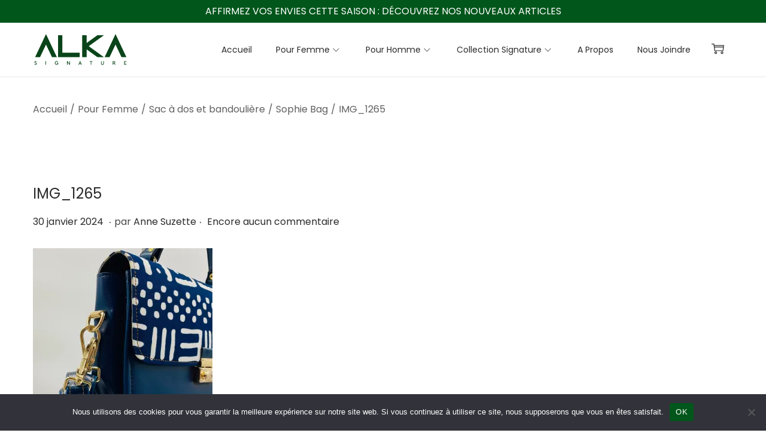

--- FILE ---
content_type: image/svg+xml
request_url: https://alkasignature.com/storages/2023/10/visa.svg
body_size: 839
content:
<?xml version="1.0" encoding="UTF-8"?>
<svg xmlns="http://www.w3.org/2000/svg" width="34" height="22" viewBox="0 0 34 22" fill="none">
  <path d="M0.5 3.66667C0.5 1.64162 2.14162 0 4.16667 0H29.8333C31.8584 0 33.5 1.64162 33.5 3.66667V18.3333C33.5 20.3584 31.8584 22 29.8333 22H4.16667C2.14162 22 0.5 20.3584 0.5 18.3333V3.66667Z" fill="white"></path>
  <path d="M4.16667 0.458333H29.8333C31.6052 0.458333 33.0417 1.89475 33.0417 3.66667V18.3333C33.0417 20.1052 31.6052 21.5417 29.8333 21.5417H4.16667C2.39475 21.5417 0.958333 20.1052 0.958333 18.3333V3.66667C0.958333 1.89475 2.39475 0.458333 4.16667 0.458333Z" stroke="black" stroke-opacity="0.05" stroke-width="0.916667"></path>
  <path fill-rule="evenodd" clip-rule="evenodd" d="M19.7086 9.23182C19.7036 9.60631 20.1653 9.85296 20.9191 10.2227C22.1632 10.7932 22.7378 11.485 22.7296 12.3943C22.7129 14.0534 21.2413 15.1249 18.9745 15.1249C18.0074 15.1148 17.0761 14.9215 16.5723 14.6984L16.875 12.9092L17.1528 13.0363C17.861 13.3347 18.3196 13.4558 19.1827 13.4558C19.8026 13.4558 20.4676 13.2111 20.4729 12.6754C20.4769 12.3254 20.1947 12.0757 19.3553 11.6839C18.5372 11.3016 17.4538 10.6609 17.4657 9.51246C17.4785 7.95891 18.9795 6.87494 21.1104 6.87494C21.9464 6.87494 22.6158 7.04871 23.0432 7.21054L22.7508 8.94291L22.5576 8.85059C22.1596 8.68861 21.6487 8.53336 20.9435 8.54438C20.0993 8.54438 19.7086 8.89958 19.7086 9.23182ZM26.7734 9.93887C26.7734 9.93887 26.0926 11.7126 25.9142 12.1731H27.7044C27.618 11.7731 27.2052 9.86523 27.2052 9.86523L27.0594 9.17611C27.0024 9.33311 26.9233 9.54045 26.8626 9.69942L26.8626 9.69949L26.8623 9.7001C26.8072 9.84463 26.7674 9.949 26.7734 9.93887ZM26.9069 7.02168H28.5733L30.3186 15.0089H28.3176C28.3176 15.0089 28.1198 14.0911 28.0553 13.8114C27.8886 13.8114 27.1926 13.8104 26.5381 13.8095L26.5363 13.8095C25.9564 13.8087 25.4097 13.808 25.2934 13.808C25.2098 14.0242 24.8394 15.0089 24.8394 15.0089H22.575L25.7777 7.68446C26.0044 7.16391 26.3907 7.02168 26.9069 7.02168ZM11.2575 7.01964L9.14611 12.47L8.9212 11.3623L8.16508 7.68947C8.03444 7.18331 7.65584 7.03235 7.18753 7.01475H3.7102L3.68262 7.18102C4.52846 7.38786 5.28488 7.68626 5.94779 8.05769L7.86499 14.9994L10.1467 14.9968L13.5417 7.01964H11.2575ZM13.0662 15.0065L14.4145 7.01386H16.571L15.2218 15.0065H13.0662Z" fill="#1434CB"></path>
</svg>


--- FILE ---
content_type: image/svg+xml
request_url: https://alkasignature.com/storages/2023/10/mastercard.svg
body_size: 404
content:
<?xml version="1.0" encoding="UTF-8"?>
<svg xmlns="http://www.w3.org/2000/svg" width="34" height="24" viewBox="0 0 34 24" fill="none">
  <path d="M0 4C0 1.79086 1.79086 0 4 0H30C32.2091 0 34 1.79086 34 4V20C34 22.2091 32.2091 24 30 24H4C1.79086 24 0 22.2091 0 20V4Z" fill="white"></path>
  <path d="M4 1H30V-1H4V1ZM33 4V20H35V4H33ZM30 23H4V25H30V23ZM1 20V4H-1V20H1ZM4 23C2.34315 23 1 21.6569 1 20H-1C-1 22.7614 1.23858 25 4 25V23ZM33 20C33 21.6569 31.6569 23 30 23V25C32.7614 25 35 22.7614 35 20H33ZM30 1C31.6569 1 33 2.34315 33 4H35C35 1.23858 32.7614 -1 30 -1V1ZM4 -1C1.23858 -1 -1 1.23858 -1 4H1C1 2.34315 2.34315 1 4 1V-1Z" fill="#EAEAEA"></path>
  <path fill-rule="evenodd" clip-rule="evenodd" d="M17.179 16.8295C15.9949 17.8275 14.459 18.43 12.7807 18.43C9.03582 18.43 6 15.4303 6 11.73C6 8.02972 9.03582 5.03003 12.7807 5.03003C14.459 5.03003 15.9949 5.63253 17.179 6.63057C18.363 5.63253 19.8989 5.03003 21.5773 5.03003C25.3221 5.03003 28.358 8.02972 28.358 11.73C28.358 15.4303 25.3221 18.43 21.5773 18.43C19.8989 18.43 18.363 17.8275 17.179 16.8295Z" fill="#ED0006"></path>
  <path fill-rule="evenodd" clip-rule="evenodd" d="M17.179 16.8295C18.6369 15.6006 19.5614 13.772 19.5614 11.73C19.5614 9.68807 18.6369 7.85947 17.179 6.63057C18.363 5.63253 19.8989 5.03003 21.5772 5.03003C25.3221 5.03003 28.3579 8.02972 28.3579 11.73C28.3579 15.4303 25.3221 18.43 21.5772 18.43C19.8989 18.43 18.363 17.8275 17.179 16.8295Z" fill="#F9A000"></path>
  <path fill-rule="evenodd" clip-rule="evenodd" d="M17.179 16.8295C18.6369 15.6006 19.5614 13.772 19.5614 11.7301C19.5614 9.68811 18.6369 7.85952 17.179 6.63062C15.7211 7.85952 14.7966 9.68811 14.7966 11.7301C14.7966 13.772 15.7211 15.6006 17.179 16.8295Z" fill="#FF5E00"></path>
</svg>


--- FILE ---
content_type: image/svg+xml
request_url: https://alkasignature.com/storages/2023/10/googlepay.svg
body_size: 1191
content:
<?xml version="1.0" encoding="UTF-8"?>
<svg xmlns="http://www.w3.org/2000/svg" width="34" height="24" viewBox="0 0 34 24" fill="none">
  <path d="M0 4C0 1.79086 1.79086 0 4 0H30C32.2091 0 34 1.79086 34 4V20C34 22.2091 32.2091 24 30 24H4C1.79086 24 0 22.2091 0 20V4Z" fill="white"></path>
  <path d="M4 1H30V-1H4V1ZM33 4V20H35V4H33ZM30 23H4V25H30V23ZM1 20V4H-1V20H1ZM4 23C2.34315 23 1 21.6569 1 20H-1C-1 22.7614 1.23858 25 4 25V23ZM33 20C33 21.6569 31.6569 23 30 23V25C32.7614 25 35 22.7614 35 20H33ZM30 1C31.6569 1 33 2.34315 33 4H35C35 1.23858 32.7614 -1 30 -1V1ZM4 -1C1.23858 -1 -1 1.23858 -1 4H1C1 2.34315 2.34315 1 4 1V-1Z" fill="#EAEAEA"></path>
  <path fill-rule="evenodd" clip-rule="evenodd" d="M16.0579 15.5278V12.5932H17.5725C18.1931 12.5932 18.717 12.3852 19.1441 11.975L19.2466 11.8711C20.0266 11.0219 19.9754 9.69896 19.1441 8.91331C18.7284 8.49737 18.159 8.27207 17.5725 8.28363H15.1411V15.5278H16.0579ZM16.058 11.7035V9.17321H17.5956C17.9259 9.17321 18.2391 9.3003 18.4726 9.53137C18.9681 10.0166 18.9795 10.8254 18.5011 11.328C18.2676 11.5764 17.9373 11.715 17.5956 11.7035H16.058ZM23.5228 10.9583C23.1299 10.5944 22.5947 10.4095 21.9171 10.4095C21.0459 10.4095 20.3911 10.733 19.9583 11.3742L20.7669 11.8884C21.063 11.4493 21.4673 11.2298 21.9797 11.2298C22.3043 11.2298 22.6175 11.3511 22.8623 11.5706C23.1015 11.7786 23.2381 12.079 23.2381 12.3967V12.6105C22.8851 12.4141 22.441 12.3101 21.8943 12.3101C21.2566 12.3101 20.7441 12.4603 20.3626 12.7665C19.9811 13.0726 19.7875 13.477 19.7875 13.9912C19.7761 14.4591 19.9754 14.9039 20.3285 15.2043C20.6872 15.5278 21.1427 15.6896 21.6779 15.6896C22.31 15.6896 22.8111 15.4065 23.1926 14.8404H23.2324V15.5278H24.1093V12.4718C24.1093 11.8306 23.9157 11.3222 23.5228 10.9583ZM21.0347 14.6151C20.8467 14.4764 20.7328 14.2511 20.7328 14.0085C20.7328 13.737 20.8581 13.5117 21.103 13.3326C21.3536 13.1535 21.6668 13.0611 22.037 13.0611C22.5495 13.0553 22.9482 13.1709 23.2329 13.4019C23.2329 13.7948 23.0792 14.1356 22.7773 14.4244C22.504 14.7017 22.1338 14.8577 21.7465 14.8577C21.4903 14.8635 21.2397 14.7768 21.0347 14.6151ZM26.0795 17.7057L29.1429 10.5712H28.1464L26.7286 14.1298H26.7115L25.2595 10.5712H24.2631L26.2731 15.2101L25.1343 17.7057H26.0795Z" fill="#3C4043"></path>
  <path d="M12.8929 11.9579C12.8929 11.6749 12.8701 11.3918 12.8245 11.1145H8.95825V12.7147H11.1733C11.0821 13.2288 10.7861 13.691 10.3533 13.9798V15.0197H11.6743C12.4487 14.2976 12.8929 13.2288 12.8929 11.9579Z" fill="#4285F4"></path>
  <path d="M8.95842 16.0247C10.0631 16.0247 10.9969 15.655 11.6745 15.0196L10.3535 13.9797C9.98335 14.2339 9.51074 14.3783 8.95842 14.3783C7.88793 14.3783 6.98257 13.6447 6.65801 12.6626H5.29712V13.7371C5.9918 15.1409 7.40962 16.0247 8.95842 16.0247Z" fill="#34A853"></path>
  <path d="M6.65822 12.6626C6.48737 12.1485 6.48737 11.5882 6.65822 11.0682V9.99951H5.29712C4.71053 11.1722 4.71053 12.5587 5.29712 13.7314L6.65822 12.6626Z" fill="#FBBC04"></path>
  <path d="M8.95842 9.35247C9.54491 9.34092 10.1086 9.56621 10.53 9.97637L11.703 8.78634C10.957 8.08156 9.97766 7.69451 8.95842 7.70606C7.40962 7.70606 5.9918 8.5957 5.29712 9.99948L6.65801 11.074C6.98257 10.0861 7.88793 9.35247 8.95842 9.35247Z" fill="#EA4335"></path>
</svg>
